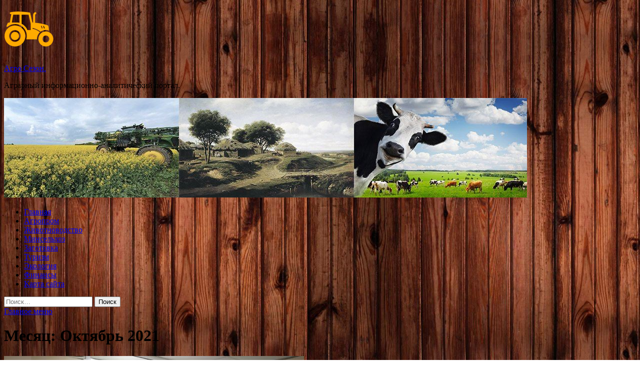

--- FILE ---
content_type: text/html; charset=UTF-8
request_url: http://sezon52.ru/2021/10/page/3
body_size: 71907
content:
<!DOCTYPE html>
<html lang="ru-RU">
<head>
<meta charset="UTF-8">
<meta name="viewport" content="width=device-width, initial-scale=1">
<link rel="profile" href="http://gmpg.org/xfn/11">

<title>Октябрь 2021 &#8212; Страница 3 &#8212; Агро Сезон.</title>
<meta name='robots' content='max-image-preview:large' />
<link rel='dns-prefetch' href='//fonts.googleapis.com' />
<style id='wp-img-auto-sizes-contain-inline-css' type='text/css'>
img:is([sizes=auto i],[sizes^="auto," i]){contain-intrinsic-size:3000px 1500px}
/*# sourceURL=wp-img-auto-sizes-contain-inline-css */
</style>
<style id='wp-block-library-inline-css' type='text/css'>
:root{--wp-block-synced-color:#7a00df;--wp-block-synced-color--rgb:122,0,223;--wp-bound-block-color:var(--wp-block-synced-color);--wp-editor-canvas-background:#ddd;--wp-admin-theme-color:#007cba;--wp-admin-theme-color--rgb:0,124,186;--wp-admin-theme-color-darker-10:#006ba1;--wp-admin-theme-color-darker-10--rgb:0,107,160.5;--wp-admin-theme-color-darker-20:#005a87;--wp-admin-theme-color-darker-20--rgb:0,90,135;--wp-admin-border-width-focus:2px}@media (min-resolution:192dpi){:root{--wp-admin-border-width-focus:1.5px}}.wp-element-button{cursor:pointer}:root .has-very-light-gray-background-color{background-color:#eee}:root .has-very-dark-gray-background-color{background-color:#313131}:root .has-very-light-gray-color{color:#eee}:root .has-very-dark-gray-color{color:#313131}:root .has-vivid-green-cyan-to-vivid-cyan-blue-gradient-background{background:linear-gradient(135deg,#00d084,#0693e3)}:root .has-purple-crush-gradient-background{background:linear-gradient(135deg,#34e2e4,#4721fb 50%,#ab1dfe)}:root .has-hazy-dawn-gradient-background{background:linear-gradient(135deg,#faaca8,#dad0ec)}:root .has-subdued-olive-gradient-background{background:linear-gradient(135deg,#fafae1,#67a671)}:root .has-atomic-cream-gradient-background{background:linear-gradient(135deg,#fdd79a,#004a59)}:root .has-nightshade-gradient-background{background:linear-gradient(135deg,#330968,#31cdcf)}:root .has-midnight-gradient-background{background:linear-gradient(135deg,#020381,#2874fc)}:root{--wp--preset--font-size--normal:16px;--wp--preset--font-size--huge:42px}.has-regular-font-size{font-size:1em}.has-larger-font-size{font-size:2.625em}.has-normal-font-size{font-size:var(--wp--preset--font-size--normal)}.has-huge-font-size{font-size:var(--wp--preset--font-size--huge)}.has-text-align-center{text-align:center}.has-text-align-left{text-align:left}.has-text-align-right{text-align:right}.has-fit-text{white-space:nowrap!important}#end-resizable-editor-section{display:none}.aligncenter{clear:both}.items-justified-left{justify-content:flex-start}.items-justified-center{justify-content:center}.items-justified-right{justify-content:flex-end}.items-justified-space-between{justify-content:space-between}.screen-reader-text{border:0;clip-path:inset(50%);height:1px;margin:-1px;overflow:hidden;padding:0;position:absolute;width:1px;word-wrap:normal!important}.screen-reader-text:focus{background-color:#ddd;clip-path:none;color:#444;display:block;font-size:1em;height:auto;left:5px;line-height:normal;padding:15px 23px 14px;text-decoration:none;top:5px;width:auto;z-index:100000}html :where(.has-border-color){border-style:solid}html :where([style*=border-top-color]){border-top-style:solid}html :where([style*=border-right-color]){border-right-style:solid}html :where([style*=border-bottom-color]){border-bottom-style:solid}html :where([style*=border-left-color]){border-left-style:solid}html :where([style*=border-width]){border-style:solid}html :where([style*=border-top-width]){border-top-style:solid}html :where([style*=border-right-width]){border-right-style:solid}html :where([style*=border-bottom-width]){border-bottom-style:solid}html :where([style*=border-left-width]){border-left-style:solid}html :where(img[class*=wp-image-]){height:auto;max-width:100%}:where(figure){margin:0 0 1em}html :where(.is-position-sticky){--wp-admin--admin-bar--position-offset:var(--wp-admin--admin-bar--height,0px)}@media screen and (max-width:600px){html :where(.is-position-sticky){--wp-admin--admin-bar--position-offset:0px}}

/*# sourceURL=wp-block-library-inline-css */
</style><style id='global-styles-inline-css' type='text/css'>
:root{--wp--preset--aspect-ratio--square: 1;--wp--preset--aspect-ratio--4-3: 4/3;--wp--preset--aspect-ratio--3-4: 3/4;--wp--preset--aspect-ratio--3-2: 3/2;--wp--preset--aspect-ratio--2-3: 2/3;--wp--preset--aspect-ratio--16-9: 16/9;--wp--preset--aspect-ratio--9-16: 9/16;--wp--preset--color--black: #000000;--wp--preset--color--cyan-bluish-gray: #abb8c3;--wp--preset--color--white: #ffffff;--wp--preset--color--pale-pink: #f78da7;--wp--preset--color--vivid-red: #cf2e2e;--wp--preset--color--luminous-vivid-orange: #ff6900;--wp--preset--color--luminous-vivid-amber: #fcb900;--wp--preset--color--light-green-cyan: #7bdcb5;--wp--preset--color--vivid-green-cyan: #00d084;--wp--preset--color--pale-cyan-blue: #8ed1fc;--wp--preset--color--vivid-cyan-blue: #0693e3;--wp--preset--color--vivid-purple: #9b51e0;--wp--preset--gradient--vivid-cyan-blue-to-vivid-purple: linear-gradient(135deg,rgb(6,147,227) 0%,rgb(155,81,224) 100%);--wp--preset--gradient--light-green-cyan-to-vivid-green-cyan: linear-gradient(135deg,rgb(122,220,180) 0%,rgb(0,208,130) 100%);--wp--preset--gradient--luminous-vivid-amber-to-luminous-vivid-orange: linear-gradient(135deg,rgb(252,185,0) 0%,rgb(255,105,0) 100%);--wp--preset--gradient--luminous-vivid-orange-to-vivid-red: linear-gradient(135deg,rgb(255,105,0) 0%,rgb(207,46,46) 100%);--wp--preset--gradient--very-light-gray-to-cyan-bluish-gray: linear-gradient(135deg,rgb(238,238,238) 0%,rgb(169,184,195) 100%);--wp--preset--gradient--cool-to-warm-spectrum: linear-gradient(135deg,rgb(74,234,220) 0%,rgb(151,120,209) 20%,rgb(207,42,186) 40%,rgb(238,44,130) 60%,rgb(251,105,98) 80%,rgb(254,248,76) 100%);--wp--preset--gradient--blush-light-purple: linear-gradient(135deg,rgb(255,206,236) 0%,rgb(152,150,240) 100%);--wp--preset--gradient--blush-bordeaux: linear-gradient(135deg,rgb(254,205,165) 0%,rgb(254,45,45) 50%,rgb(107,0,62) 100%);--wp--preset--gradient--luminous-dusk: linear-gradient(135deg,rgb(255,203,112) 0%,rgb(199,81,192) 50%,rgb(65,88,208) 100%);--wp--preset--gradient--pale-ocean: linear-gradient(135deg,rgb(255,245,203) 0%,rgb(182,227,212) 50%,rgb(51,167,181) 100%);--wp--preset--gradient--electric-grass: linear-gradient(135deg,rgb(202,248,128) 0%,rgb(113,206,126) 100%);--wp--preset--gradient--midnight: linear-gradient(135deg,rgb(2,3,129) 0%,rgb(40,116,252) 100%);--wp--preset--font-size--small: 13px;--wp--preset--font-size--medium: 20px;--wp--preset--font-size--large: 36px;--wp--preset--font-size--x-large: 42px;--wp--preset--spacing--20: 0.44rem;--wp--preset--spacing--30: 0.67rem;--wp--preset--spacing--40: 1rem;--wp--preset--spacing--50: 1.5rem;--wp--preset--spacing--60: 2.25rem;--wp--preset--spacing--70: 3.38rem;--wp--preset--spacing--80: 5.06rem;--wp--preset--shadow--natural: 6px 6px 9px rgba(0, 0, 0, 0.2);--wp--preset--shadow--deep: 12px 12px 50px rgba(0, 0, 0, 0.4);--wp--preset--shadow--sharp: 6px 6px 0px rgba(0, 0, 0, 0.2);--wp--preset--shadow--outlined: 6px 6px 0px -3px rgb(255, 255, 255), 6px 6px rgb(0, 0, 0);--wp--preset--shadow--crisp: 6px 6px 0px rgb(0, 0, 0);}:where(.is-layout-flex){gap: 0.5em;}:where(.is-layout-grid){gap: 0.5em;}body .is-layout-flex{display: flex;}.is-layout-flex{flex-wrap: wrap;align-items: center;}.is-layout-flex > :is(*, div){margin: 0;}body .is-layout-grid{display: grid;}.is-layout-grid > :is(*, div){margin: 0;}:where(.wp-block-columns.is-layout-flex){gap: 2em;}:where(.wp-block-columns.is-layout-grid){gap: 2em;}:where(.wp-block-post-template.is-layout-flex){gap: 1.25em;}:where(.wp-block-post-template.is-layout-grid){gap: 1.25em;}.has-black-color{color: var(--wp--preset--color--black) !important;}.has-cyan-bluish-gray-color{color: var(--wp--preset--color--cyan-bluish-gray) !important;}.has-white-color{color: var(--wp--preset--color--white) !important;}.has-pale-pink-color{color: var(--wp--preset--color--pale-pink) !important;}.has-vivid-red-color{color: var(--wp--preset--color--vivid-red) !important;}.has-luminous-vivid-orange-color{color: var(--wp--preset--color--luminous-vivid-orange) !important;}.has-luminous-vivid-amber-color{color: var(--wp--preset--color--luminous-vivid-amber) !important;}.has-light-green-cyan-color{color: var(--wp--preset--color--light-green-cyan) !important;}.has-vivid-green-cyan-color{color: var(--wp--preset--color--vivid-green-cyan) !important;}.has-pale-cyan-blue-color{color: var(--wp--preset--color--pale-cyan-blue) !important;}.has-vivid-cyan-blue-color{color: var(--wp--preset--color--vivid-cyan-blue) !important;}.has-vivid-purple-color{color: var(--wp--preset--color--vivid-purple) !important;}.has-black-background-color{background-color: var(--wp--preset--color--black) !important;}.has-cyan-bluish-gray-background-color{background-color: var(--wp--preset--color--cyan-bluish-gray) !important;}.has-white-background-color{background-color: var(--wp--preset--color--white) !important;}.has-pale-pink-background-color{background-color: var(--wp--preset--color--pale-pink) !important;}.has-vivid-red-background-color{background-color: var(--wp--preset--color--vivid-red) !important;}.has-luminous-vivid-orange-background-color{background-color: var(--wp--preset--color--luminous-vivid-orange) !important;}.has-luminous-vivid-amber-background-color{background-color: var(--wp--preset--color--luminous-vivid-amber) !important;}.has-light-green-cyan-background-color{background-color: var(--wp--preset--color--light-green-cyan) !important;}.has-vivid-green-cyan-background-color{background-color: var(--wp--preset--color--vivid-green-cyan) !important;}.has-pale-cyan-blue-background-color{background-color: var(--wp--preset--color--pale-cyan-blue) !important;}.has-vivid-cyan-blue-background-color{background-color: var(--wp--preset--color--vivid-cyan-blue) !important;}.has-vivid-purple-background-color{background-color: var(--wp--preset--color--vivid-purple) !important;}.has-black-border-color{border-color: var(--wp--preset--color--black) !important;}.has-cyan-bluish-gray-border-color{border-color: var(--wp--preset--color--cyan-bluish-gray) !important;}.has-white-border-color{border-color: var(--wp--preset--color--white) !important;}.has-pale-pink-border-color{border-color: var(--wp--preset--color--pale-pink) !important;}.has-vivid-red-border-color{border-color: var(--wp--preset--color--vivid-red) !important;}.has-luminous-vivid-orange-border-color{border-color: var(--wp--preset--color--luminous-vivid-orange) !important;}.has-luminous-vivid-amber-border-color{border-color: var(--wp--preset--color--luminous-vivid-amber) !important;}.has-light-green-cyan-border-color{border-color: var(--wp--preset--color--light-green-cyan) !important;}.has-vivid-green-cyan-border-color{border-color: var(--wp--preset--color--vivid-green-cyan) !important;}.has-pale-cyan-blue-border-color{border-color: var(--wp--preset--color--pale-cyan-blue) !important;}.has-vivid-cyan-blue-border-color{border-color: var(--wp--preset--color--vivid-cyan-blue) !important;}.has-vivid-purple-border-color{border-color: var(--wp--preset--color--vivid-purple) !important;}.has-vivid-cyan-blue-to-vivid-purple-gradient-background{background: var(--wp--preset--gradient--vivid-cyan-blue-to-vivid-purple) !important;}.has-light-green-cyan-to-vivid-green-cyan-gradient-background{background: var(--wp--preset--gradient--light-green-cyan-to-vivid-green-cyan) !important;}.has-luminous-vivid-amber-to-luminous-vivid-orange-gradient-background{background: var(--wp--preset--gradient--luminous-vivid-amber-to-luminous-vivid-orange) !important;}.has-luminous-vivid-orange-to-vivid-red-gradient-background{background: var(--wp--preset--gradient--luminous-vivid-orange-to-vivid-red) !important;}.has-very-light-gray-to-cyan-bluish-gray-gradient-background{background: var(--wp--preset--gradient--very-light-gray-to-cyan-bluish-gray) !important;}.has-cool-to-warm-spectrum-gradient-background{background: var(--wp--preset--gradient--cool-to-warm-spectrum) !important;}.has-blush-light-purple-gradient-background{background: var(--wp--preset--gradient--blush-light-purple) !important;}.has-blush-bordeaux-gradient-background{background: var(--wp--preset--gradient--blush-bordeaux) !important;}.has-luminous-dusk-gradient-background{background: var(--wp--preset--gradient--luminous-dusk) !important;}.has-pale-ocean-gradient-background{background: var(--wp--preset--gradient--pale-ocean) !important;}.has-electric-grass-gradient-background{background: var(--wp--preset--gradient--electric-grass) !important;}.has-midnight-gradient-background{background: var(--wp--preset--gradient--midnight) !important;}.has-small-font-size{font-size: var(--wp--preset--font-size--small) !important;}.has-medium-font-size{font-size: var(--wp--preset--font-size--medium) !important;}.has-large-font-size{font-size: var(--wp--preset--font-size--large) !important;}.has-x-large-font-size{font-size: var(--wp--preset--font-size--x-large) !important;}
/*# sourceURL=global-styles-inline-css */
</style>

<style id='classic-theme-styles-inline-css' type='text/css'>
/*! This file is auto-generated */
.wp-block-button__link{color:#fff;background-color:#32373c;border-radius:9999px;box-shadow:none;text-decoration:none;padding:calc(.667em + 2px) calc(1.333em + 2px);font-size:1.125em}.wp-block-file__button{background:#32373c;color:#fff;text-decoration:none}
/*# sourceURL=/wp-includes/css/classic-themes.min.css */
</style>
<link rel='stylesheet' id='hitmag-style-css' href='http://sezon52.ru/wp-content/themes/hitmag/style.css' type='text/css' media='all' />
<link rel='stylesheet' id='jquery-flexslider-css' href='http://sezon52.ru/wp-content/themes/hitmag/css/flexslider.css' type='text/css' media='screen' />
<link rel='stylesheet' id='jquery-magnific-popup-css' href='http://sezon52.ru/wp-content/themes/hitmag/css/magnific-popup.css' type='text/css' media='all' />
<script type="text/javascript" src="http://sezon52.ru/wp-includes/js/jquery/jquery.min.js" id="jquery-core-js"></script>
<script type="text/javascript" src="http://sezon52.ru/wp-includes/js/jquery/jquery-migrate.min.js" id="jquery-migrate-js"></script>
<script type="text/javascript" id="wp-disable-css-lazy-load-js-extra">
/* <![CDATA[ */
var WpDisableAsyncLinks = {"wp-disable-font-awesome":"http://sezon52.ru/wp-content/themes/hitmag/css/font-awesome.min.css","wp-disable-google-fonts":"//fonts.googleapis.com/css?family=Ubuntu:400,500,700|Lato:400,700,400italic,700italic|Open%20Sans:400,400italic,700&subset=latin,latin-ext"};
//# sourceURL=wp-disable-css-lazy-load-js-extra
/* ]]> */
</script>
<script type="text/javascript" src="http://sezon52.ru/wp-content/plugins/wp-disable/js/css-lazy-load.min.js" id="wp-disable-css-lazy-load-js"></script>

<meta name="description" content="Октябрь 2021 &#8212; Страница 3 &#8212; Агро Сезон.">
<style type="text/css" id="custom-background-css">
body.custom-background { background-image: url("http://sezon52.ru/wp-content/uploads/2021/10/derevo.jpg"); background-position: left top; background-size: auto; background-repeat: repeat; background-attachment: scroll; }
</style>
	<link rel="icon" href="http://sezon52.ru/wp-content/uploads/2021/10/agroprom_2-150x150.png" sizes="32x32" />
<link rel="icon" href="http://sezon52.ru/wp-content/uploads/2021/10/agroprom_2-300x300.png" sizes="192x192" />
<link rel="apple-touch-icon" href="http://sezon52.ru/wp-content/uploads/2021/10/agroprom_2-300x300.png" />
<meta name="msapplication-TileImage" content="http://sezon52.ru/wp-content/uploads/2021/10/agroprom_2-300x300.png" />
<link rel="alternate" type="application/rss+xml" title="RSS" href="http://sezon52.ru/rsslatest.xml" /></head>

<body class="archive date paged custom-background wp-custom-logo paged-3 date-paged-3 wp-theme-hitmag hfeed th-right-sidebar">

<div id="page" class="site hitmag-wrapper">
	<a class="skip-link screen-reader-text" href="#content">Перейти к содержимому</a>

	<header id="masthead" class="site-header" role="banner">
		
		
		<div class="header-main-area">
			<div class="hm-container">
			<div class="site-branding">
				<div class="site-branding-content">
					<div class="hm-logo">
						<a href="http://sezon52.ru/" class="custom-logo-link" rel="home"><img width="100" height="100" src="http://sezon52.ru/wp-content/uploads/2021/10/agroprom_2-e1634529862888.png" class="custom-logo" alt="Агро Сезон." decoding="async" /></a>					</div><!-- .hm-logo -->

					<div class="hm-site-title">
													<p class="site-title"><a href="http://sezon52.ru/" rel="home">Агро Сезон.</a></p>
													<p class="site-description">Аграрный информационно-аналитический портал.</p>
											</div><!-- .hm-site-title -->
				</div><!-- .site-branding-content -->
			</div><!-- .site-branding -->

						</div><!-- .hm-container -->
		</div><!-- .header-main-area -->

		<div class="hm-header-image"><img src="http://sezon52.ru/wp-content/uploads/2021/10/sezon_agro_croped.jpg" height="199" width="1046" alt="" /></div>
		<div class="hm-nav-container">
			<nav id="site-navigation" class="main-navigation" role="navigation">
				<div class="hm-container">
				<div class="menu-glavnoe-menyu-container"><ul id="primary-menu" class="menu"><li id="menu-item-16" class="menu-item menu-item-type-custom menu-item-object-custom menu-item-home menu-item-16"><a href="http://sezon52.ru/">Главная</a></li>
<li id="menu-item-93" class="menu-item menu-item-type-taxonomy menu-item-object-category menu-item-93"><a href="http://sezon52.ru/category/agroprom">Агропром</a></li>
<li id="menu-item-94" class="menu-item menu-item-type-taxonomy menu-item-object-category menu-item-94"><a href="http://sezon52.ru/category/zhivotnovodstvo">Животноводство</a></li>
<li id="menu-item-96" class="menu-item menu-item-type-taxonomy menu-item-object-category menu-item-96"><a href="http://sezon52.ru/category/minselxoz">Минсельхоз</a></li>
<li id="menu-item-92" class="menu-item menu-item-type-taxonomy menu-item-object-category menu-item-92"><a href="http://sezon52.ru/category/zagotovka">Заготовка</a></li>
<li id="menu-item-95" class="menu-item menu-item-type-taxonomy menu-item-object-category menu-item-95"><a href="http://sezon52.ru/category/turizm">Туризм</a></li>
<li id="menu-item-97" class="menu-item menu-item-type-taxonomy menu-item-object-category menu-item-97"><a href="http://sezon52.ru/category/ekologiya">Экология</a></li>
<li id="menu-item-98" class="menu-item menu-item-type-taxonomy menu-item-object-category menu-item-98"><a href="http://sezon52.ru/category/finansy">Финансы</a></li>
<li id="menu-item-99" class="menu-item menu-item-type-post_type menu-item-object-page menu-item-99"><a href="http://sezon52.ru/karta-sajta">Карта сайта</a></li>
</ul></div>
									<div class="hm-search-button-icon"></div>
					<div class="hm-search-box-container">
						<div class="hm-search-box">
							<form role="search" method="get" class="search-form" action="http://sezon52.ru/">
				<label>
					<span class="screen-reader-text">Найти:</span>
					<input type="search" class="search-field" placeholder="Поиск&hellip;" value="" name="s" />
				</label>
				<input type="submit" class="search-submit" value="Поиск" />
			</form>						</div><!-- th-search-box -->
					</div><!-- .th-search-box-container -->
								</div><!-- .hm-container -->
			</nav><!-- #site-navigation -->
			<a href="#" class="navbutton" id="main-nav-button">Главное меню</a>
			<div class="responsive-mainnav"></div>
		</div><!-- .hm-nav-container -->

		
	</header><!-- #masthead -->

	<div id="content" class="site-content">
		<div class="hm-container">

<div id="primary" class="content-area">
	<main id="main" class="site-main" role="main">

		
			<header class="page-header">
				<h1 class="page-title arc-page-title">Месяц: <span>Октябрь 2021</span></h1>			</header><!-- .page-header -->

			<div class="posts-wrap th-large-posts">
<article id="post-1024" class="hitmag-post post-1024 post type-post status-publish format-standard has-post-thumbnail hentry category-agroprom">
	
			<a href="http://sezon52.ru/agroprom/molodye-ychenye-svfy-razrabotali-sposob-polycheniia-luteinovoi-pasty-iz-rastitelnogo-syria.html" title="Молодые ученые СВФУ разработали способ получения лютеиновой пасты из растительного сырья">
			<div class="archive-thumb">
			<img width="600" height="400" src="http://sezon52.ru/wp-content/uploads/2021/10/278dee59eebaa9bcbbed8624cbdd8bf8.jpg" class="attachment-hitmag-featured size-hitmag-featured wp-post-image" alt="" decoding="async" fetchpriority="high" srcset="http://sezon52.ru/wp-content/uploads/2021/10/278dee59eebaa9bcbbed8624cbdd8bf8.jpg 600w, http://sezon52.ru/wp-content/uploads/2021/10/278dee59eebaa9bcbbed8624cbdd8bf8-300x200.jpg 300w" sizes="(max-width: 600px) 100vw, 600px" />			</div><!-- .archive-thumb -->
		</a>
		
	<div class="archive-content">
		<header class="entry-header">
			<div class="cat-links"><a href="http://sezon52.ru/category/agroprom" rel="category tag">Агропром</a></div><h3 class="entry-title"><a href="http://sezon52.ru/agroprom/molodye-ychenye-svfy-razrabotali-sposob-polycheniia-luteinovoi-pasty-iz-rastitelnogo-syria.html" rel="bookmark">Молодые ученые СВФУ разработали способ получения лютеиновой пасты из растительного сырья</a></h3>			<div class="entry-meta">
				<span class="comments-link"><a href="http://sezon52.ru/agroprom/molodye-ychenye-svfy-razrabotali-sposob-polycheniia-luteinovoi-pasty-iz-rastitelnogo-syria.html#respond">Оставьте комментарий</a></span>			</div><!-- .entry-meta -->
					</header><!-- .entry-header -->

		<div class="entry-summary">
			<p>Разработанный способ коллективом молодых ученых Северо-Восточного федерального университета позволяет получить лютеиновую пасту из надземной части растительного криосырья, при этом используется естественный, климатический холод. Это делает новый способ экономически</p>
					<a href="http://sezon52.ru/agroprom/molodye-ychenye-svfy-razrabotali-sposob-polycheniia-luteinovoi-pasty-iz-rastitelnogo-syria.html" class="th-readmore">Подробнее</a>
				
		</div><!-- .entry-summary -->
		
	</div><!-- .archive-content -->
</article><!-- #post-## -->
<article id="post-1022" class="hitmag-post post-1022 post type-post status-publish format-standard has-post-thumbnail hentry category-agroprom">
	
			<a href="http://sezon52.ru/agroprom/robofyt-zamenit-rabochih-na-fryktovyh-plantaciiah.html" title="«Робофут» заменит рабочих на фруктовых плантациях">
			<div class="archive-thumb">
			<img width="600" height="340" src="http://sezon52.ru/wp-content/uploads/2021/10/877f57c0da2140ddc3a5fa1584d7ef99.jpg" class="attachment-hitmag-featured size-hitmag-featured wp-post-image" alt="" decoding="async" srcset="http://sezon52.ru/wp-content/uploads/2021/10/877f57c0da2140ddc3a5fa1584d7ef99.jpg 600w, http://sezon52.ru/wp-content/uploads/2021/10/877f57c0da2140ddc3a5fa1584d7ef99-300x170.jpg 300w" sizes="(max-width: 600px) 100vw, 600px" />			</div><!-- .archive-thumb -->
		</a>
		
	<div class="archive-content">
		<header class="entry-header">
			<div class="cat-links"><a href="http://sezon52.ru/category/agroprom" rel="category tag">Агропром</a></div><h3 class="entry-title"><a href="http://sezon52.ru/agroprom/robofyt-zamenit-rabochih-na-fryktovyh-plantaciiah.html" rel="bookmark">«Робофут» заменит рабочих на фруктовых плантациях</a></h3>			<div class="entry-meta">
				<span class="comments-link"><a href="http://sezon52.ru/agroprom/robofyt-zamenit-rabochih-na-fryktovyh-plantaciiah.html#respond">Оставьте комментарий</a></span>			</div><!-- .entry-meta -->
					</header><!-- .entry-header -->

		<div class="entry-summary">
			<p>эксклюзив 31 октября 2021 года в Глазго будет проходить Конференция ООН по изменению климата COP26. Ее цель &#8212; &nbsp;объединить страны в ускорении действий по достижению целей Парижского соглашения и Рамочной &hellip; </p>
					<a href="http://sezon52.ru/agroprom/robofyt-zamenit-rabochih-na-fryktovyh-plantaciiah.html" class="th-readmore">Подробнее</a>
				
		</div><!-- .entry-summary -->
		
	</div><!-- .archive-content -->
</article><!-- #post-## -->
<article id="post-1020" class="hitmag-post post-1020 post type-post status-publish format-standard has-post-thumbnail hentry category-turizm">
	
			<a href="http://sezon52.ru/turizm/golikova-v-ocherednoi-raz-poprosila-rossiian-otkazatsia-ot-tyrizma.html" title="Голикова в очередной раз попросила россиян отказаться от туризма">
			<div class="archive-thumb">
			<img width="600" height="348" src="http://sezon52.ru/wp-content/uploads/2021/10/golikova-v-ocherednoj-raz-poprosila-rossijan-otkazatsja-ot-turizma-01fc303.jpg" class="attachment-hitmag-featured size-hitmag-featured wp-post-image" alt="" decoding="async" srcset="http://sezon52.ru/wp-content/uploads/2021/10/golikova-v-ocherednoj-raz-poprosila-rossijan-otkazatsja-ot-turizma-01fc303.jpg 600w, http://sezon52.ru/wp-content/uploads/2021/10/golikova-v-ocherednoj-raz-poprosila-rossijan-otkazatsja-ot-turizma-01fc303-300x174.jpg 300w" sizes="(max-width: 600px) 100vw, 600px" />			</div><!-- .archive-thumb -->
		</a>
		
	<div class="archive-content">
		<header class="entry-header">
			<div class="cat-links"><a href="http://sezon52.ru/category/turizm" rel="category tag">Туризм</a></div><h3 class="entry-title"><a href="http://sezon52.ru/turizm/golikova-v-ocherednoi-raz-poprosila-rossiian-otkazatsia-ot-tyrizma.html" rel="bookmark">Голикова в очередной раз попросила россиян отказаться от туризма</a></h3>			<div class="entry-meta">
				<span class="comments-link"><a href="http://sezon52.ru/turizm/golikova-v-ocherednoi-raz-poprosila-rossiian-otkazatsia-ot-tyrizma.html#respond">Оставьте комментарий</a></span>			</div><!-- .entry-meta -->
					</header><!-- .entry-header -->

		<div class="entry-summary">
			<p>Планы россиян на путешествия во время периода нерабочих дней вызывают у властей серьезную обеспокоенность. Об этом заявила вице-премьер РФ Татьяна Голикова. По ее словам, сейчас на тепловой карте сайта Стопкоронавирус.рф &hellip; </p>
					<a href="http://sezon52.ru/turizm/golikova-v-ocherednoi-raz-poprosila-rossiian-otkazatsia-ot-tyrizma.html" class="th-readmore">Подробнее</a>
				
		</div><!-- .entry-summary -->
		
	</div><!-- .archive-content -->
</article><!-- #post-## -->
<article id="post-1018" class="hitmag-post post-1018 post type-post status-publish format-standard has-post-thumbnail hentry category-turizm">
	
			<a href="http://sezon52.ru/turizm/aeroflot-vpervye-s-2019-goda-polychil-kvartalnyu-pribyl.html" title="«Аэрофлот» впервые с 2019 года получил квартальную прибыль">
			<div class="archive-thumb">
			<img width="600" height="348" src="http://sezon52.ru/wp-content/uploads/2021/10/aeroflot-vpervye-s-2019-goda-poluchil-kvartalnuju-pribyl-adeb641.jpg" class="attachment-hitmag-featured size-hitmag-featured wp-post-image" alt="" decoding="async" loading="lazy" srcset="http://sezon52.ru/wp-content/uploads/2021/10/aeroflot-vpervye-s-2019-goda-poluchil-kvartalnuju-pribyl-adeb641.jpg 600w, http://sezon52.ru/wp-content/uploads/2021/10/aeroflot-vpervye-s-2019-goda-poluchil-kvartalnuju-pribyl-adeb641-300x174.jpg 300w" sizes="auto, (max-width: 600px) 100vw, 600px" />			</div><!-- .archive-thumb -->
		</a>
		
	<div class="archive-content">
		<header class="entry-header">
			<div class="cat-links"><a href="http://sezon52.ru/category/turizm" rel="category tag">Туризм</a></div><h3 class="entry-title"><a href="http://sezon52.ru/turizm/aeroflot-vpervye-s-2019-goda-polychil-kvartalnyu-pribyl.html" rel="bookmark">«Аэрофлот» впервые с 2019 года получил квартальную прибыль</a></h3>			<div class="entry-meta">
				<span class="comments-link"><a href="http://sezon52.ru/turizm/aeroflot-vpervye-s-2019-goda-polychil-kvartalnyu-pribyl.html#respond">Оставьте комментарий</a></span>			</div><!-- .entry-meta -->
					</header><!-- .entry-header -->

		<div class="entry-summary">
			<p>Авиакомпания «Аэрофлот» опубликовала финансовую отчетность по Российским стандартам бухгалтерского учета (РСБУ) по итогам 3 квартала и 9 месяцев 2021 года. Согласно данным перевозчика, его чистая прибыль с июля по сентябрь &hellip; </p>
					<a href="http://sezon52.ru/turizm/aeroflot-vpervye-s-2019-goda-polychil-kvartalnyu-pribyl.html" class="th-readmore">Подробнее</a>
				
		</div><!-- .entry-summary -->
		
	</div><!-- .archive-content -->
</article><!-- #post-## -->
<article id="post-1016" class="hitmag-post post-1016 post type-post status-publish format-standard has-post-thumbnail hentry category-turizm">
	
			<a href="http://sezon52.ru/turizm/tyristy-pospeshili-sobirat-chemodany-vo-vetnam.html" title="Туристы поспешили собирать чемоданы во Вьетнам">
			<div class="archive-thumb">
			<img width="600" height="380" src="http://sezon52.ru/wp-content/uploads/2021/10/turisty-pospeshili-sobirat-chemodany-vo-vetnam-6649946.jpg" class="attachment-hitmag-featured size-hitmag-featured wp-post-image" alt="" decoding="async" loading="lazy" srcset="http://sezon52.ru/wp-content/uploads/2021/10/turisty-pospeshili-sobirat-chemodany-vo-vetnam-6649946.jpg 600w, http://sezon52.ru/wp-content/uploads/2021/10/turisty-pospeshili-sobirat-chemodany-vo-vetnam-6649946-300x190.jpg 300w" sizes="auto, (max-width: 600px) 100vw, 600px" />			</div><!-- .archive-thumb -->
		</a>
		
	<div class="archive-content">
		<header class="entry-header">
			<div class="cat-links"><a href="http://sezon52.ru/category/turizm" rel="category tag">Туризм</a></div><h3 class="entry-title"><a href="http://sezon52.ru/turizm/tyristy-pospeshili-sobirat-chemodany-vo-vetnam.html" rel="bookmark">Туристы поспешили собирать чемоданы во Вьетнам</a></h3>			<div class="entry-meta">
				<span class="comments-link"><a href="http://sezon52.ru/turizm/tyristy-pospeshili-sobirat-chemodany-vo-vetnam.html#respond">Оставьте комментарий</a></span>			</div><!-- .entry-meta -->
					</header><!-- .entry-header -->

		<div class="entry-summary">
			<p>В соцсетях появились посты от туристов, в которых они обмениваются планами по отдыху во Вьетнаме и даже обсуждают детали будущего пребывания в стране: например, интересуются правилами аренды автомобилей. Поводом послужили &hellip; </p>
					<a href="http://sezon52.ru/turizm/tyristy-pospeshili-sobirat-chemodany-vo-vetnam.html" class="th-readmore">Подробнее</a>
				
		</div><!-- .entry-summary -->
		
	</div><!-- .archive-content -->
</article><!-- #post-## -->
<article id="post-1014" class="hitmag-post post-1014 post type-post status-publish format-standard has-post-thumbnail hentry category-ekologiya">
	
			<a href="http://sezon52.ru/ekologiya/vrach-byrlakovskii-diagnostiroval-volochkovoi-problemy-s-mozgom.html" title="Врач Бурлаковский диагностировал Волочковой проблемы с мозгом">
			<div class="archive-thumb">
			<img width="600" height="337" src="http://sezon52.ru/wp-content/uploads/2021/10/vrach-burlakovskij-diagnostiroval-volochkovoj-problemy-snbspmozgom-ef5c280.jpg" class="attachment-hitmag-featured size-hitmag-featured wp-post-image" alt="" decoding="async" loading="lazy" srcset="http://sezon52.ru/wp-content/uploads/2021/10/vrach-burlakovskij-diagnostiroval-volochkovoj-problemy-snbspmozgom-ef5c280.jpg 600w, http://sezon52.ru/wp-content/uploads/2021/10/vrach-burlakovskij-diagnostiroval-volochkovoj-problemy-snbspmozgom-ef5c280-300x169.jpg 300w" sizes="auto, (max-width: 600px) 100vw, 600px" />			</div><!-- .archive-thumb -->
		</a>
		
	<div class="archive-content">
		<header class="entry-header">
			<div class="cat-links"><a href="http://sezon52.ru/category/ekologiya" rel="category tag">Экология</a></div><h3 class="entry-title"><a href="http://sezon52.ru/ekologiya/vrach-byrlakovskii-diagnostiroval-volochkovoi-problemy-s-mozgom.html" rel="bookmark">Врач Бурлаковский диагностировал Волочковой проблемы с мозгом</a></h3>			<div class="entry-meta">
				<span class="comments-link"><a href="http://sezon52.ru/ekologiya/vrach-byrlakovskii-diagnostiroval-volochkovoi-problemy-s-mozgom.html#respond">Оставьте комментарий</a></span>			</div><!-- .entry-meta -->
					</header><!-- .entry-header -->

		<div class="entry-summary">
			<p>Врач Илья Бурлаковский провел осмотр танцовщицы Анастасии Волочковой и предупредил ее о возможных проблемах со здоровьем в будущем. Фото: Агентство городских новостей Москва / Софья СандурскаяАгентство городских новостей Москва / Софья &hellip; </p>
					<a href="http://sezon52.ru/ekologiya/vrach-byrlakovskii-diagnostiroval-volochkovoi-problemy-s-mozgom.html" class="th-readmore">Подробнее</a>
				
		</div><!-- .entry-summary -->
		
	</div><!-- .archive-content -->
</article><!-- #post-## -->
<article id="post-1012" class="hitmag-post post-1012 post type-post status-publish format-standard has-post-thumbnail hentry category-ekologiya">
	
			<a href="http://sezon52.ru/ekologiya/nazvan-realnyi-razmer-pensii-aktrisy-svetlany-svetlichnoi.html" title="Назван реальный размер пенсии актрисы Светланы Светличной">
			<div class="archive-thumb">
			<img width="600" height="337" src="http://sezon52.ru/wp-content/uploads/2021/10/nazvan-realnyj-razmer-pensii-aktrisy-svetlany-svetlichnoj-b44ae07.jpg" class="attachment-hitmag-featured size-hitmag-featured wp-post-image" alt="" decoding="async" loading="lazy" srcset="http://sezon52.ru/wp-content/uploads/2021/10/nazvan-realnyj-razmer-pensii-aktrisy-svetlany-svetlichnoj-b44ae07.jpg 600w, http://sezon52.ru/wp-content/uploads/2021/10/nazvan-realnyj-razmer-pensii-aktrisy-svetlany-svetlichnoj-b44ae07-300x169.jpg 300w" sizes="auto, (max-width: 600px) 100vw, 600px" />			</div><!-- .archive-thumb -->
		</a>
		
	<div class="archive-content">
		<header class="entry-header">
			<div class="cat-links"><a href="http://sezon52.ru/category/ekologiya" rel="category tag">Экология</a></div><h3 class="entry-title"><a href="http://sezon52.ru/ekologiya/nazvan-realnyi-razmer-pensii-aktrisy-svetlany-svetlichnoi.html" rel="bookmark">Назван реальный размер пенсии актрисы Светланы Светличной</a></h3>			<div class="entry-meta">
				<span class="comments-link"><a href="http://sezon52.ru/ekologiya/nazvan-realnyi-razmer-pensii-aktrisy-svetlany-svetlichnoi.html#respond">Оставьте комментарий</a></span>			</div><!-- .entry-meta -->
					</header><!-- .entry-header -->

		<div class="entry-summary">
			<p>У советской и российской актрисы Светланы Светличной размер пенсии должен во много раз превышать ту сумму, что первоначально раскрыл ее сын Алексей Ивашов. Об этом в интервью PopCornNews заявила доктор &hellip; </p>
					<a href="http://sezon52.ru/ekologiya/nazvan-realnyi-razmer-pensii-aktrisy-svetlany-svetlichnoi.html" class="th-readmore">Подробнее</a>
				
		</div><!-- .entry-summary -->
		
	</div><!-- .archive-content -->
</article><!-- #post-## -->
<article id="post-1010" class="hitmag-post post-1010 post type-post status-publish format-standard has-post-thumbnail hentry category-minselxoz">
	
			<a href="http://sezon52.ru/minselxoz/stydenty-proveli-fleshmob-v-podderjky-brenda-tambovskaia-kartoshka.html" title="Студенты провели флешмоб в поддержку бренда «Тамбовская картошка»">
			<div class="archive-thumb">
			<img width="600" height="308" src="http://sezon52.ru/wp-content/uploads/2021/10/a04dc57981ba603e5f83b78c304e9e37.jpg" class="attachment-hitmag-featured size-hitmag-featured wp-post-image" alt="" decoding="async" loading="lazy" srcset="http://sezon52.ru/wp-content/uploads/2021/10/a04dc57981ba603e5f83b78c304e9e37.jpg 600w, http://sezon52.ru/wp-content/uploads/2021/10/a04dc57981ba603e5f83b78c304e9e37-300x154.jpg 300w" sizes="auto, (max-width: 600px) 100vw, 600px" />			</div><!-- .archive-thumb -->
		</a>
		
	<div class="archive-content">
		<header class="entry-header">
			<div class="cat-links"><a href="http://sezon52.ru/category/minselxoz" rel="category tag">Минсельхоз</a></div><h3 class="entry-title"><a href="http://sezon52.ru/minselxoz/stydenty-proveli-fleshmob-v-podderjky-brenda-tambovskaia-kartoshka.html" rel="bookmark">Студенты провели флешмоб в поддержку бренда «Тамбовская картошка»</a></h3>			<div class="entry-meta">
				<span class="comments-link"><a href="http://sezon52.ru/minselxoz/stydenty-proveli-fleshmob-v-podderjky-brenda-tambovskaia-kartoshka.html#respond">Оставьте комментарий</a></span>			</div><!-- .entry-meta -->
					</header><!-- .entry-header -->

		<div class="entry-summary">
			<p>На сайте Второго национального конкурса «Вкусы России» продолжается голосование за региональные бренды. «Тамбовская картошка» является одним из лидеров народного голосования в номинации «Вкус природы». За тамбовский бренд проголосовали более 23 &hellip; </p>
					<a href="http://sezon52.ru/minselxoz/stydenty-proveli-fleshmob-v-podderjky-brenda-tambovskaia-kartoshka.html" class="th-readmore">Подробнее</a>
				
		</div><!-- .entry-summary -->
		
	</div><!-- .archive-content -->
</article><!-- #post-## -->
<article id="post-1007" class="hitmag-post post-1007 post type-post status-publish format-standard has-post-thumbnail hentry category-minselxoz">
	
			<a href="http://sezon52.ru/minselxoz/poriadka-30-slyshatelei-iz-podmoskovia-nachali-obychenie-v-shkole-fermerov.html" title="Порядка 30 слушателей из Подмосковья начали обучение в «Школе фермеров»">
			<div class="archive-thumb">
			<img width="600" height="400" src="http://sezon52.ru/wp-content/uploads/2021/10/0cdf21180950f21ef24d1ebb98b7790d-600x400.jpg" class="attachment-hitmag-featured size-hitmag-featured wp-post-image" alt="" decoding="async" loading="lazy" />			</div><!-- .archive-thumb -->
		</a>
		
	<div class="archive-content">
		<header class="entry-header">
			<div class="cat-links"><a href="http://sezon52.ru/category/minselxoz" rel="category tag">Минсельхоз</a></div><h3 class="entry-title"><a href="http://sezon52.ru/minselxoz/poriadka-30-slyshatelei-iz-podmoskovia-nachali-obychenie-v-shkole-fermerov.html" rel="bookmark">Порядка 30 слушателей из Подмосковья начали обучение в «Школе фермеров»</a></h3>			<div class="entry-meta">
				<span class="comments-link"><a href="http://sezon52.ru/minselxoz/poriadka-30-slyshatelei-iz-podmoskovia-nachali-obychenie-v-shkole-fermerov.html#respond">Оставьте комментарий</a></span>			</div><!-- .entry-meta -->
					</header><!-- .entry-header -->

		<div class="entry-summary">
			<p>В новом учебном сезоне образовательного проекта «Школа фермера» проходят обучение порядка 30 фермеров Московской области. «В четвёртом этапе образовательного проекта «Школа фермера» к образовательному процессу приступило 29 фермеров Подмосковья. Обучение &hellip; </p>
					<a href="http://sezon52.ru/minselxoz/poriadka-30-slyshatelei-iz-podmoskovia-nachali-obychenie-v-shkole-fermerov.html" class="th-readmore">Подробнее</a>
				
		</div><!-- .entry-summary -->
		
	</div><!-- .archive-content -->
</article><!-- #post-## -->
<article id="post-1004" class="hitmag-post post-1004 post type-post status-publish format-standard has-post-thumbnail hentry category-minselxoz">
	
			<a href="http://sezon52.ru/minselxoz/v-krasnoiarskom-krae-vybiraut-lychshie-prodovolstvennye-tovary-mestnogo-proizvodstva.html" title="В Красноярском крае выбирают лучшие продовольственные товары местного производства">
			<div class="archive-thumb">
			<img width="600" height="399" src="http://sezon52.ru/wp-content/uploads/2021/10/6d1526229f1ffbb57c1470544a4517f8.jpg" class="attachment-hitmag-featured size-hitmag-featured wp-post-image" alt="" decoding="async" loading="lazy" srcset="http://sezon52.ru/wp-content/uploads/2021/10/6d1526229f1ffbb57c1470544a4517f8.jpg 600w, http://sezon52.ru/wp-content/uploads/2021/10/6d1526229f1ffbb57c1470544a4517f8-300x200.jpg 300w" sizes="auto, (max-width: 600px) 100vw, 600px" />			</div><!-- .archive-thumb -->
		</a>
		
	<div class="archive-content">
		<header class="entry-header">
			<div class="cat-links"><a href="http://sezon52.ru/category/minselxoz" rel="category tag">Минсельхоз</a></div><h3 class="entry-title"><a href="http://sezon52.ru/minselxoz/v-krasnoiarskom-krae-vybiraut-lychshie-prodovolstvennye-tovary-mestnogo-proizvodstva.html" rel="bookmark">В Красноярском крае выбирают лучшие продовольственные товары местного производства</a></h3>			<div class="entry-meta">
				<span class="comments-link"><a href="http://sezon52.ru/minselxoz/v-krasnoiarskom-krae-vybiraut-lychshie-prodovolstvennye-tovary-mestnogo-proizvodstva.html#respond">Оставьте комментарий</a></span>			</div><!-- .entry-meta -->
					</header><!-- .entry-header -->

		<div class="entry-summary">
			<p>Конкурс «Лучший продовольственный товар в Красноярском крае» проходит в этом году в 25 юбилейный раз. Образцы пищевой продукции эксперты оценят до 2 ноября включительно. Победителей выберут в 34 номинациях. Предприятия, &hellip; </p>
					<a href="http://sezon52.ru/minselxoz/v-krasnoiarskom-krae-vybiraut-lychshie-prodovolstvennye-tovary-mestnogo-proizvodstva.html" class="th-readmore">Подробнее</a>
				
		</div><!-- .entry-summary -->
		
	</div><!-- .archive-content -->
</article><!-- #post-## --></div><!-- .posts-wrap -->
	<nav class="navigation pagination" aria-label="Пагинация записей">
		<h2 class="screen-reader-text">Пагинация записей</h2>
		<div class="nav-links"><a class="prev page-numbers" href="http://sezon52.ru/2021/10/page/2">Назад</a>
<a class="page-numbers" href="http://sezon52.ru/2021/10/">1</a>
<a class="page-numbers" href="http://sezon52.ru/2021/10/page/2">2</a>
<span aria-current="page" class="page-numbers current">3</span>
<a class="page-numbers" href="http://sezon52.ru/2021/10/page/4">4</a>
<span class="page-numbers dots">&hellip;</span>
<a class="page-numbers" href="http://sezon52.ru/2021/10/page/44">44</a>
<a class="next page-numbers" href="http://sezon52.ru/2021/10/page/4">Далее</a></div>
	</nav>
	</main><!-- #main -->
</div><!-- #primary -->

<p></p>


<aside id="secondary" class="widget-area" role="complementary">
	<section id="search-3" class="widget widget_search"><h4 class="widget-title">Поиск</h4><form role="search" method="get" class="search-form" action="http://sezon52.ru/">
				<label>
					<span class="screen-reader-text">Найти:</span>
					<input type="search" class="search-field" placeholder="Поиск&hellip;" value="" name="s" />
				</label>
				<input type="submit" class="search-submit" value="Поиск" />
			</form></section><section id="execphp-2" class="widget widget_execphp">			<div class="execphpwidget"></div>
		</section><section id="hitmag_dual_category_posts-2" class="widget widget_hitmag_dual_category_posts">		<!-- Category 1 -->
		<div class="hm-dualc-left">
			
                                                                    
                        <div class="hmbd-post">
                                                            <a href="http://sezon52.ru/ekologiya/v-rossiiskyu-politiky-vpervye-popala-jenshina-transgender.html" title="В российскую политику впервые попала женщина-трансгендер"><img width="348" height="215" src="http://sezon52.ru/wp-content/uploads/2021/11/vnbsprossijskuju-politiku-vpervye-popala-zhenshhina-transgender-8682c20-348x215.jpg" class="attachment-hitmag-grid size-hitmag-grid wp-post-image" alt="" decoding="async" loading="lazy" /></a>
                            
                            <div class="cat-links"><a href="http://sezon52.ru/category/ekologiya" rel="category tag">Экология</a></div>
                            <h3 class="hmb-entry-title"><a href="http://sezon52.ru/ekologiya/v-rossiiskyu-politiky-vpervye-popala-jenshina-transgender.html" rel="bookmark">В российскую политику впервые попала женщина-трансгендер</a></h3>						

                            <div class="hmb-entry-meta">
                                <span class="comments-link"><a href="http://sezon52.ru/ekologiya/v-rossiiskyu-politiky-vpervye-popala-jenshina-transgender.html#respond">Оставьте комментарий</a></span>                            </div><!-- .entry-meta -->

                            <div class="hmb-entry-summary"><p>В Алтайском крае женщина-трансгендер Юлия Алешина стала главой регионального отделения партии «Гражданская инициатива». Такое происходит впервые за политическую историю России. Об этом рассказывает издание «МК на Алтае». Фото: politsib.rupolitsib.ru «Моя жизнь &hellip; </p>
</div>
                        </div><!-- .hmbd-post -->

                                                                                                    <div class="hms-post">
                                                            <div class="hms-thumb">
                                    <a href="http://sezon52.ru/ekologiya/eks-depytat-rady-razveiala-dva-mifa-o-ianykoviche.html" rel="bookmark" title="Экс-депутат Рады развеяла два мифа о Януковиче">	
                                        <img width="135" height="93" src="http://sezon52.ru/wp-content/uploads/2021/11/eks-deputat-rady-razvejala-dva-mifa-onbspjanukoviche-ad5673e-135x93.png" class="attachment-hitmag-thumbnail size-hitmag-thumbnail wp-post-image" alt="" decoding="async" loading="lazy" />                                    </a>
                                </div>
                                                        <div class="hms-details">
                                <h3 class="hms-title"><a href="http://sezon52.ru/ekologiya/eks-depytat-rady-razveiala-dva-mifa-o-ianykoviche.html" rel="bookmark">Экс-депутат Рады развеяла два мифа о Януковиче</a></h3>                                <p class="hms-meta"><time class="entry-date published updated" datetime="2021-11-13T15:15:04+03:00">13.11.2021</time></p>
                            </div>
                        </div>
                                                                                                    <div class="hms-post">
                                                            <div class="hms-thumb">
                                    <a href="http://sezon52.ru/ekologiya/zakonoproekt-o-qr-kodah-vnesli-v-gosdymy.html" rel="bookmark" title="Законопроект о QR-кодах внесли в Госдуму">	
                                        <img width="135" height="93" src="http://sezon52.ru/wp-content/uploads/2021/11/zakonoproekt-onbspqr-kodah-vnesli-vnbspgosdumu-bfa406a-135x93.jpg" class="attachment-hitmag-thumbnail size-hitmag-thumbnail wp-post-image" alt="" decoding="async" loading="lazy" />                                    </a>
                                </div>
                                                        <div class="hms-details">
                                <h3 class="hms-title"><a href="http://sezon52.ru/ekologiya/zakonoproekt-o-qr-kodah-vnesli-v-gosdymy.html" rel="bookmark">Законопроект о QR-кодах внесли в Госдуму</a></h3>                                <p class="hms-meta"><time class="entry-date published updated" datetime="2021-11-13T08:15:06+03:00">13.11.2021</time></p>
                            </div>
                        </div>
                                                                                                    <div class="hms-post">
                                                            <div class="hms-thumb">
                                    <a href="http://sezon52.ru/ekologiya/ssha-but-trevogy-es-predypredili-o-vtorjenii-rossii-na-ykrainy.html" rel="bookmark" title="«США бьют тревогу»: ЕС предупредили о вторжении России на Украину">	
                                        <img width="135" height="93" src="http://sezon52.ru/wp-content/uploads/2021/11/ssha-bjut-trevogu-esnbsppredupredili-onbspvtorzhenii-rossii-nanbspukrainu-9a36d67-135x93.png" class="attachment-hitmag-thumbnail size-hitmag-thumbnail wp-post-image" alt="" decoding="async" loading="lazy" />                                    </a>
                                </div>
                                                        <div class="hms-details">
                                <h3 class="hms-title"><a href="http://sezon52.ru/ekologiya/ssha-but-trevogy-es-predypredili-o-vtorjenii-rossii-na-ykrainy.html" rel="bookmark">«США бьют тревогу»: ЕС предупредили о вторжении России на Украину</a></h3>                                <p class="hms-meta"><time class="entry-date published updated" datetime="2021-11-13T08:15:05+03:00">13.11.2021</time></p>
                            </div>
                        </div>
                                                                                                    <div class="hms-post">
                                                            <div class="hms-thumb">
                                    <a href="http://sezon52.ru/ekologiya/rossiiskie-i-belorysskie-desantniki-vysadilis-y-granic-polshi.html" rel="bookmark" title="Российские и белорусские десантники высадились у границ Польши">	
                                        <img width="135" height="93" src="http://sezon52.ru/wp-content/uploads/2021/11/rossijskie-inbspbelorusskie-desantniki-vysadilis-unbspgranic-polshi-35e36b3-135x93.jpg" class="attachment-hitmag-thumbnail size-hitmag-thumbnail wp-post-image" alt="" decoding="async" loading="lazy" />                                    </a>
                                </div>
                                                        <div class="hms-details">
                                <h3 class="hms-title"><a href="http://sezon52.ru/ekologiya/rossiiskie-i-belorysskie-desantniki-vysadilis-y-granic-polshi.html" rel="bookmark">Российские и белорусские десантники высадились у границ Польши</a></h3>                                <p class="hms-meta"><time class="entry-date published updated" datetime="2021-11-12T18:15:06+03:00">12.11.2021</time></p>
                            </div>
                        </div>
                                                                                                    <div class="hms-post">
                                                            <div class="hms-thumb">
                                    <a href="http://sezon52.ru/ekologiya/eks-zampred-pravitelstva-ingyshetii-izbil-dvyh-medikov-v-moskovskoi-bolnice.html" rel="bookmark" title="Экс-зампред правительства Ингушетии избил двух медиков в московской больнице">	
                                        <img width="135" height="93" src="http://sezon52.ru/wp-content/uploads/2021/11/eks-zampred-pravitelstva-ingushetii-izbil-dvuh-medikov-vnbspmoskovskoj-bolnice-42582de-135x93.jpg" class="attachment-hitmag-thumbnail size-hitmag-thumbnail wp-post-image" alt="" decoding="async" loading="lazy" />                                    </a>
                                </div>
                                                        <div class="hms-details">
                                <h3 class="hms-title"><a href="http://sezon52.ru/ekologiya/eks-zampred-pravitelstva-ingyshetii-izbil-dvyh-medikov-v-moskovskoi-bolnice.html" rel="bookmark">Экс-зампред правительства Ингушетии избил двух медиков в московской больнице</a></h3>                                <p class="hms-meta"><time class="entry-date published updated" datetime="2021-11-12T18:15:05+03:00">12.11.2021</time></p>
                            </div>
                        </div>
                                                                                    
		</div><!-- .hm-dualc-left -->


		<!-- Category 2 -->

		<div class="hm-dualc-right">
			
							
                            
                    <div class="hmbd-post">
                                                    <a href="http://sezon52.ru/finansy/padenie-rublya-i-rost-indikatorov-na-uoll-strit-obzor-finansovogo-rynka-ot-12-noyabrya.html" title="Падение рубля и рост индикаторов на Уолл-стрит. Обзор финансового рынка от 12 ноября"><img width="348" height="215" src="http://sezon52.ru/wp-content/uploads/2021/11/padenie-rublja-i-rost-indikatorov-na-uoll-strit-obzor-finansovogo-rynka-ot-12-nojabrja-f9379e9-348x215.jpg" class="attachment-hitmag-grid size-hitmag-grid wp-post-image" alt="" decoding="async" loading="lazy" /></a>
                        
                        <div class="cat-links"><a href="http://sezon52.ru/category/finansy" rel="category tag">Финансы</a></div>
                        <h3 class="hmb-entry-title"><a href="http://sezon52.ru/finansy/padenie-rublya-i-rost-indikatorov-na-uoll-strit-obzor-finansovogo-rynka-ot-12-noyabrya.html" rel="bookmark">Падение рубля и рост индикаторов на Уолл-стрит. Обзор финансового рынка от 12 ноября</a></h3>						
                        
                        <div class="hmb-entry-meta">
                                <span class="comments-link"><a href="http://sezon52.ru/finansy/padenie-rublya-i-rost-indikatorov-na-uoll-strit-obzor-finansovogo-rynka-ot-12-noyabrya.html#respond">Оставьте комментарий</a></span>                        </div><!-- .entry-meta -->
                        <div class="hmb-entry-summary"><p>Позиции российской валюты ослабли на фоне публикации Bloomberg о рисках военных действий Москвы против Киева. Также влияние оказало и снижение цен на нефть Фото: Shen Hong/Zuma/TASS Торговая сессия на Московской &hellip; </p>
</div>
                    </div><!-- .hmdb-post -->
                    
                                                                    
                    <div class="hms-post">
                                                    <div class="hms-thumb">
                                <a href="http://sezon52.ru/finansy/putin-po-itogam-2021-goda-rost-vvp-rossii-sostavit-pochti-5.html" rel="bookmark" title="Путин: по итогам 2021 года рост ВВП России составит почти 5%">	
                                    <img width="135" height="93" src="http://sezon52.ru/wp-content/uploads/2021/11/putin-po-itogam-2021-goda-rost-vvp-rossii-sostavit-pochti-5-21a5887-135x93.jpg" class="attachment-hitmag-thumbnail size-hitmag-thumbnail wp-post-image" alt="" decoding="async" loading="lazy" />                                </a>
                            </div>
                                                <div class="hms-details">
                            <h3 class="hms-title"><a href="http://sezon52.ru/finansy/putin-po-itogam-2021-goda-rost-vvp-rossii-sostavit-pochti-5.html" rel="bookmark">Путин: по итогам 2021 года рост ВВП России составит почти 5%</a></h3>                            <p class="hms-meta"><time class="entry-date published updated" datetime="2021-11-12T20:15:03+03:00">12.11.2021</time></p>
                        </div>
                    </div>

                                                                    
                    <div class="hms-post">
                                                    <div class="hms-thumb">
                                <a href="http://sezon52.ru/finansy/rost-dollara-i-ottok-kapitala-chastnogo-sektora-iz-rossii-obzor-finansovogo-rynka-ot-11-noyabrya.html" rel="bookmark" title="Рост доллара и отток капитала частного сектора из России. Обзор финансового рынка от 11 ноября">	
                                    <img width="135" height="93" src="http://sezon52.ru/wp-content/uploads/2021/11/rost-dollara-i-ottok-kapitala-chastnogo-sektora-iz-rossii-obzor-finansovogo-rynka-ot-11-nojabrja-792b7e3-135x93.jpg" class="attachment-hitmag-thumbnail size-hitmag-thumbnail wp-post-image" alt="" decoding="async" loading="lazy" />                                </a>
                            </div>
                                                <div class="hms-details">
                            <h3 class="hms-title"><a href="http://sezon52.ru/finansy/rost-dollara-i-ottok-kapitala-chastnogo-sektora-iz-rossii-obzor-finansovogo-rynka-ot-11-noyabrya.html" rel="bookmark">Рост доллара и отток капитала частного сектора из России. Обзор финансового рынка от 11 ноября</a></h3>                            <p class="hms-meta"><time class="entry-date published updated" datetime="2021-11-11T23:15:04+03:00">11.11.2021</time></p>
                        </div>
                    </div>

                                                                    
                    <div class="hms-post">
                                                    <div class="hms-thumb">
                                <a href="http://sezon52.ru/finansy/inflyaciya-v-ssha-i-padenie-cen-na-neft-obzor-finansovogo-rynka-ot-10-noyabrya.html" rel="bookmark" title="Инфляция в США и падение цен на нефть. Обзор финансового рынка от 10 ноября">	
                                    <img width="135" height="93" src="http://sezon52.ru/wp-content/uploads/2021/11/infljacija-v-ssha-i-padenie-cen-na-neft-obzor-finansovogo-rynka-ot-10-nojabrja-01c3520-135x93.jpg" class="attachment-hitmag-thumbnail size-hitmag-thumbnail wp-post-image" alt="" decoding="async" loading="lazy" />                                </a>
                            </div>
                                                <div class="hms-details">
                            <h3 class="hms-title"><a href="http://sezon52.ru/finansy/inflyaciya-v-ssha-i-padenie-cen-na-neft-obzor-finansovogo-rynka-ot-10-noyabrya.html" rel="bookmark">Инфляция в США и падение цен на нефть. Обзор финансового рынка от 10 ноября</a></h3>                            <p class="hms-meta"><time class="entry-date published updated" datetime="2021-11-11T16:15:03+03:00">11.11.2021</time></p>
                        </div>
                    </div>

                                                                    
                    <div class="hms-post">
                                                    <div class="hms-thumb">
                                <a href="http://sezon52.ru/finansy/kak-vedut-sebya-bumagi-cian-posle-razmeshheniya-v-moskve-i-nyu-jorke.html" rel="bookmark" title="Как ведут себя бумаги ЦИАН после размещения в Москве и Нью-Йорке?">	
                                    <img width="135" height="93" src="http://sezon52.ru/wp-content/uploads/2021/11/kak-vedut-sebja-bumagi-cian-posle-razmeshhenija-v-moskve-i-nju-jorke-cb3063f-135x93.jpg" class="attachment-hitmag-thumbnail size-hitmag-thumbnail wp-post-image" alt="" decoding="async" loading="lazy" />                                </a>
                            </div>
                                                <div class="hms-details">
                            <h3 class="hms-title"><a href="http://sezon52.ru/finansy/kak-vedut-sebya-bumagi-cian-posle-razmeshheniya-v-moskve-i-nyu-jorke.html" rel="bookmark">Как ведут себя бумаги ЦИАН после размещения в Москве и Нью-Йорке?</a></h3>                            <p class="hms-meta"><time class="entry-date published updated" datetime="2021-11-11T08:15:03+03:00">11.11.2021</time></p>
                        </div>
                    </div>

                                                                    
                    <div class="hms-post">
                                                    <div class="hms-thumb">
                                <a href="http://sezon52.ru/finansy/godovaya-inflyaciya-v-ssha-dostigla-maksimuma-s-1990-goda.html" rel="bookmark" title="Годовая инфляция в США достигла максимума с 1990 года">	
                                    <img width="135" height="93" src="http://sezon52.ru/wp-content/uploads/2021/11/godovaja-infljacija-v-ssha-dostigla-maksimuma-s-1990-goda-f8082c2-135x93.jpg" class="attachment-hitmag-thumbnail size-hitmag-thumbnail wp-post-image" alt="" decoding="async" loading="lazy" />                                </a>
                            </div>
                                                <div class="hms-details">
                            <h3 class="hms-title"><a href="http://sezon52.ru/finansy/godovaya-inflyaciya-v-ssha-dostigla-maksimuma-s-1990-goda.html" rel="bookmark">Годовая инфляция в США достигла максимума с 1990 года</a></h3>                            <p class="hms-meta"><time class="entry-date published updated" datetime="2021-11-11T01:15:03+03:00">11.11.2021</time></p>
                        </div>
                    </div>

                                                                                
		</div><!--.hm-dualc-right-->


</section>
		<section id="recent-posts-3" class="widget widget_recent_entries">
		<h4 class="widget-title">Последние записи</h4>
		<ul>
											<li>
					<a href="http://sezon52.ru/agroprom/ytverjdeny-novye-veterinarnye-pravila-soderjaniia-medonosnyh-pchel.html">Утверждены новые Ветеринарные правила содержания медоносных пчел</a>
									</li>
											<li>
					<a href="http://sezon52.ru/agroprom/223-tysiach-tonn-mineralnyh-ydobrenii-priobreli-agrarii-chyvashii.html">22,3 тысяч тонн минеральных удобрений приобрели аграрии Чувашии</a>
									</li>
											<li>
					<a href="http://sezon52.ru/agroprom/ledianoi-dojd-i-syrovye-holoda-ne-strashny-vybiraem-ykryvnoi-material-dlia-sada.html">Ледяной дождь и суровые холода не страшны: выбираем укрывной материал для сада</a>
									</li>
											<li>
					<a href="http://sezon52.ru/turizm/sletat-v-hyrgady-iz-kazani-realno-za-17-tysiach-ryblei.html">Слетать в Хургаду из Казани реально за 17 тысяч рублей</a>
									</li>
											<li>
					<a href="http://sezon52.ru/turizm/privitsia-radi-poezdok-po-strane-i-za-granicy-gotovy-tolko-1-pyteshestvennikov.html">Привиться ради поездок по стране и за границу готовы только 1% путешественников</a>
									</li>
					</ul>

		</section></aside><!-- #secondary -->	</div><!-- .hm-container -->
	</div><!-- #content -->

	<footer id="colophon" class="site-footer" role="contentinfo">
		<div class="hm-container">
			<div class="footer-widget-area">
				<div class="footer-sidebar" role="complementary">
					<aside id="custom_html-2" class="widget_text widget widget_custom_html"><div class="textwidget custom-html-widget"><p><noindex> <font size="1"><br>
	На сайте могут быть опубликованы материалы 18+! <br>
При цитировании ссылка на источник обязательна.<br>
	</font><br>
</noindex></p></div></aside>				</div><!-- .footer-sidebar -->
		
				<div class="footer-sidebar" role="complementary">
					<aside id="custom_html-3" class="widget_text widget widget_custom_html"><div class="textwidget custom-html-widget"><noindex>
<!--LiveInternet counter--><a href="https://www.liveinternet.ru/click"
target="_blank"><img id="licnt9FD5" width="88" height="31" style="border:0" 
title="LiveInternet"
src="[data-uri]"
alt=""/></a><script>(function(d,s){d.getElementById("licnt9FD5").src=
"https://counter.yadro.ru/hit?t58.11;r"+escape(d.referrer)+
((typeof(s)=="undefined")?"":";s"+s.width+"*"+s.height+"*"+
(s.colorDepth?s.colorDepth:s.pixelDepth))+";u"+escape(d.URL)+
";h"+escape(d.title.substring(0,150))+";"+Math.random()})
(document,screen)</script><!--/LiveInternet-->
</noindex></div></aside>				</div><!-- .footer-sidebar -->		

				<div class="footer-sidebar" role="complementary">
					<aside id="custom_html-4" class="widget_text widget widget_custom_html"><div class="textwidget custom-html-widget"><p><noindex><font size="1"><br>
	Все материалы на данном сайте взяты из открытых источников и предоставляются исключительно в ознакомительных целях. Права на материалы принадлежат их владельцам. Администрация сайта ответственности за содержание материала не несет. Если Вы обнаружили на нашем сайте материалы, которые нарушают авторские права, принадлежащие Вам, Вашей компании или организации, пожалуйста, сообщите нам.<br>
	</font><br>
</noindex></p></div></aside>				</div><!-- .footer-sidebar -->			
			</div><!-- .footer-widget-area -->
		</div><!-- .hm-container -->

		<div class="site-info">
			<div class="hm-container">
				<div class="site-info-owner">
					Авторские права &#169; 2026 <a href="http://sezon52.ru/" title="Агро Сезон." >Агро Сезон.</a>.				</div>			
				<div class="site-info-designer">
					
					<span class="sep">  </span>
					
					<span class="sep">  </span>
					
				</div>
			</div><!-- .hm-container -->
		</div><!-- .site-info -->
	</footer><!-- #colophon -->
</div><!-- #page -->


<script type="text/javascript">
<!--
var _acic={dataProvider:10};(function(){var e=document.createElement("script");e.type="text/javascript";e.async=true;e.src="https://www.acint.net/aci.js";var t=document.getElementsByTagName("script")[0];t.parentNode.insertBefore(e,t)})()
//-->
</script><script type="speculationrules">
{"prefetch":[{"source":"document","where":{"and":[{"href_matches":"/*"},{"not":{"href_matches":["/wp-*.php","/wp-admin/*","/wp-content/uploads/*","/wp-content/*","/wp-content/plugins/*","/wp-content/themes/hitmag/*","/*\\?(.+)"]}},{"not":{"selector_matches":"a[rel~=\"nofollow\"]"}},{"not":{"selector_matches":".no-prefetch, .no-prefetch a"}}]},"eagerness":"conservative"}]}
</script>
<script type="text/javascript" src="http://sezon52.ru/wp-content/themes/hitmag/js/navigation.js" id="hitmag-navigation-js"></script>
<script type="text/javascript" src="http://sezon52.ru/wp-content/themes/hitmag/js/skip-link-focus-fix.js" id="hitmag-skip-link-focus-fix-js"></script>
<script type="text/javascript" src="http://sezon52.ru/wp-content/themes/hitmag/js/jquery.flexslider-min.js" id="jquery-flexslider-js"></script>
<script type="text/javascript" src="http://sezon52.ru/wp-content/themes/hitmag/js/scripts.js" id="hitmag-scripts-js"></script>
<script type="text/javascript" src="http://sezon52.ru/wp-content/themes/hitmag/js/jquery.magnific-popup.min.js" id="jquery-magnific-popup-js"></script>
</body>
</html>